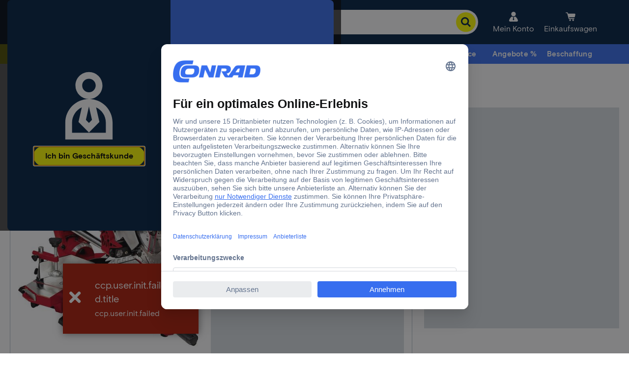

--- FILE ---
content_type: text/html;charset=utf-8
request_url: https://www.conrad.de/content/campaigns/conrad-electronic-de/master/customertype/b2b/de_DE-text0/jcr:content/par.noesi.html
body_size: -362
content:
<div class="text section">

    
    





<div id="text-ec8d722e54" class="cmp-text cmsContainer cmsMarginBottom-default">
    <p style="	text-align: center;
">**Versandkostenfrei kann bei Marktplatzanbietern abweichen.</p>

</div>

    

</div>

